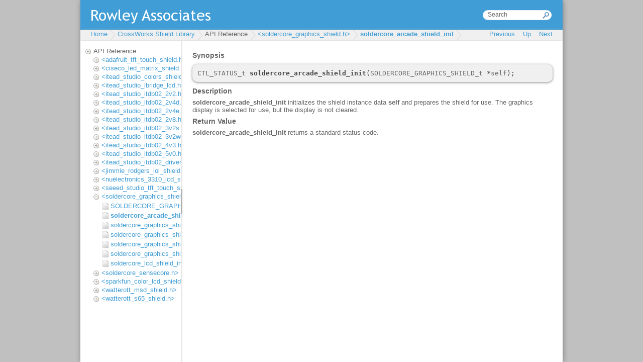

--- FILE ---
content_type: text/html
request_url: https://www.rowleydownload.co.uk/arm/packages_v1/libraries/libshield/html/soldercore_arcade_shield_init.htm
body_size: 1652
content:
<!DOCTYPE HTML PUBLIC "-//W3C//DTD HTML 4.01//EN" "http://www.w3.org/TR/html4/strict.dtd">
<html>
  <head>
    <title>soldercore_arcade_shield_init</title>
    <meta content="text/html; charset=UTF-8" http-equiv="Content-Type" />
    <meta content="RAL PrepHTML" name="GENERATOR" />
    
    
    <link rel="STYLESHEET" type="text/css" href="./rwt/styles/default.css" />
    <link rel="STYLESHEET" type="text/css" href="./rwt/styles/rwt.css" />
    <link rel="STYLESHEET" type="text/css" href="./rwt/styles/rwt-doc-page.css" />
    <script type="text/javascript" language="javascript" src="./rwt/scripts/jquery-latest.js" >
<!--><--></script>
    <script type="text/javascript" language="javascript" src="./rwt/scripts/rwt.js" >
<!--><--></script>
    <script type="text/javascript" language="javascript" src="./rwt/scripts/rwt-doc-page.js" >
<!--><--></script>
    
  </head>

  <body>
    <div id="rwt-content" >
      
<h5>Synopsis</h5><pre>
<span class="rwt-code-text" >CTL_STATUS_t </span><span class="rwt-code-function" >soldercore_arcade_shield_init</span><span class="rwt-code-operator" >(</span><span class="rwt-code-text" >SOLDERCORE_GRAPHICS_SHIELD_t </span><span class="rwt-code-operator" >*</span><span class="rwt-code-text" >self</span><span class="rwt-code-operator" >);</span>
</pre><h5>Description</h5><p>
<b>soldercore_arcade_shield_init</b> initializes the shield instance data <b>self</b> and
  prepares the shield for use.  The graphics display is selected
  for use, but the display is not cleared.</p><h5>Return Value</h5><p>
<b>soldercore_arcade_shield_init</b> returns a standard status code.
</p> 
    </div>
  </body>
</html>

--- FILE ---
content_type: text/html
request_url: https://www.rowleydownload.co.uk/arm/packages_v1/libraries/libshield/html/index.htm?https://www.rowleydownload.co.uk/arm/packages_v1/libraries/libshield/html/soldercore_arcade_shield_init.htm
body_size: 20239
content:
<!DOCTYPE HTML PUBLIC "-//W3C//DTD HTML 4.01//EN" "http://www.w3.org/TR/html4/strict.dtd">
<html>
  <head>
    <meta content="text/html; charset=UTF-8" http-equiv="Content-Type" />

    <meta content="RAL PrepHTML" name="GENERATOR" />

    <meta content="http://www.rowley.co.uk/" name="rwt-home-url" />

    <link rel="STYLESHEET" type="text/css" href="rwt/styles/default.css" />

    <link rel="STYLESHEET" type="text/css" href="rwt/styles/rwt-main-frame.css" />

    <link rel="STYLESHEET" type="text/css" href="rwt/styles/rwt-ui-layout.css" />

    <link rel="STYLESHEET" type="text/css" href="rwt/styles/rwt-doc.css" />

    <link rel="STYLESHEET" type="text/css" href="rwt/styles/rwt-tree.css" />

    <link rel="STYLESHEET" type="text/css" href="rwt/styles/rwt.css" />

    <link rel="STYLESHEET" type="text/css" href="rwt/styles/fold.css" />

    <link rel="STYLESHEET" type="text/css" href="rwt/styles/foldLinkNav.css" />
 
    <script type="text/javascript" language="javascript" src="rwt/scripts/jquery-latest.js" >
<!--><-->    </script>

    <script type="text/javascript" language="javascript" src="rwt/scripts/jquery-ui-latest.js" >
<!--><-->    </script>

    <script type="text/javascript" language="javascript" src="rwt/scripts/jquery.layout-latest.js" >
<!--><-->    </script>

    <script type="text/javascript" language="javascript" src="rwt/scripts/rwt.js" >
<!--><-->    </script>

    <script type="text/javascript" language="javascript" src="rwt/scripts/rwt-doc.js" >
<!--><-->    </script>

    <script type="text/javascript" language="javascript" src="rwt/scripts/fold.js" >
<!--><-->    </script>

    <script type="text/javascript" language="javascript" src="rwt/scripts/foldLinkNav.js" >
<!--><-->    </script>

  </head>

  <body>
    <div id="rwt-main-frame" >
      <div class="ui-layout-north" >
        <div id="rwt-header" >
          <form target="doc_content" action="rwt/doc_search.htm" >
            <input size="15" onblur="if (this.value == '') { this.value = 'Search'; }" value="Search" type="text" id="rwt-search" onfocus="if (this.value == 'Search') { this.value = ''; }" name="q" />

          </form>

        </div>

        <div id="rwt-doc-navigation" >
          <div id="rwt-menu" >
            <div id="rwt-menu-left" >
              <div id="nav_breadcrumb" >
<!---->              </div>

            </div>

            <div id="rwt-menu-right" >
              <a title="Move to previous page" class="disabled" id="nav_prev" >Previous</a>
&nbsp;&nbsp;              <a title="Move up a level" class="disabled" id="nav_up" >Up</a>
&nbsp;&nbsp;              <a title="Move to next page" class="disabled" id="nav_next" >Next</a>

            </div>

          </div>

        </div>

      </div>

      <div class="ui-layout-west" >
        <div id="tree" >
          
    <div class="fold open" >
      <div class="fold_short" >
              <a target="doc_content" href="doc_home.htm" >CrossWorks Shield Library</a>
            </div>

      <div class="fold_long" >
        <div class="fold open" >
          <div class="fold_short" >
                  <div class="fold_link_label" >User Manual</div>
                </div>

          <div class="fold_long" >
            <a target="doc_content" href="platform_introduction.htm" >Introduction</a>

          </div>

        </div>

        <div class="fold open" >
          <div class="fold_short" >
                  <div class="fold_link_label" >API Reference</div>
                </div>

          <div class="fold_long" >
            <div class="fold" >
              <div class="fold_short" >
                      <a target="doc_content" href="adafruit_tft_touch_shield_h.htm" >&lt;adafruit_tft_touch_shield.h></a>
                    </div>

              <div class="fold_long" >
                <a target="doc_content" href="ADAFRUIT_TFT_TOUCH_SHIELD_t.htm" >ADAFRUIT_TFT_TOUCH_SHIELD_t</a>

                <a target="doc_content" href="adafruit_tft_touch_fini.htm" >adafruit_tft_touch_fini</a>

                <a target="doc_content" href="adafruit_tft_touch_init.htm" >adafruit_tft_touch_init</a>

              </div>

            </div>

            <div class="fold" >
              <div class="fold_short" >
                      <a target="doc_content" href="ciseco_led_matrix_shield_h.htm" >&lt;ciseco_led_matrix_shield.h></a>
                    </div>

              <div class="fold_long" >
                <a target="doc_content" href="CISECO_LED_MATRIX_SHIELD_t.htm" >CISECO_LED_MATRIX_SHIELD_t</a>

                <a target="doc_content" href="ciseco_led_matrix_shield_fini.htm" >ciseco_led_matrix_shield_fini</a>

                <a target="doc_content" href="ciseco_led_matrix_shield_init.htm" >ciseco_led_matrix_shield_init</a>

                <a target="doc_content" href="ciseco_led_matrix_shield_set_polarity.htm" >ciseco_led_matrix_shield_set_polarity</a>

                <a target="doc_content" href="ciseco_led_matrix_shield_set_scan_frequency.htm" >ciseco_led_matrix_shield_set_scan_frequency</a>

              </div>

            </div>

            <div class="fold" >
              <div class="fold_short" >
                      <a target="doc_content" href="itead_studio_colors_shield_h.htm" >&lt;itead_studio_colors_shield.h></a>
                    </div>

              <div class="fold_long" >
                <a target="doc_content" href="ITEAD_STUDIO_COLORS_SHIELD_t.htm" >ITEAD_STUDIO_COLORS_SHIELD_t</a>

                <a target="doc_content" href="itead_studio_colors_shield_fini.htm" >itead_studio_colors_shield_fini</a>

                <a target="doc_content" href="itead_studio_colors_shield_init.htm" >itead_studio_colors_shield_init</a>

                <a target="doc_content" href="itead_studio_colors_shield_set_scan_frequency.htm" >itead_studio_colors_shield_set_scan_frequency</a>

              </div>

            </div>

            <div class="fold" >
              <div class="fold_short" >
                      <a target="doc_content" href="itead_studio_ibridge_lcd_h.htm" >&lt;itead_studio_ibridge_lcd.h></a>
                    </div>

              <div class="fold_long" >
                <a target="doc_content" href="ITEAD_STUDIO_IBRIDGE_LCD_t.htm" >ITEAD_STUDIO_IBRIDGE_LCD_t</a>

                <a target="doc_content" href="itead_studio_ibridge_lcd_fini.htm" >itead_studio_ibridge_lcd_fini</a>

                <a target="doc_content" href="itead_studio_ibridge_lcd_init.htm" >itead_studio_ibridge_lcd_init</a>

              </div>

            </div>

            <div class="fold" >
              <div class="fold_short" >
                      <a target="doc_content" href="itead_studio_itdb02_2v2_h.htm" >&lt;itead_studio_itdb02_2v2.h></a>
                    </div>

              <div class="fold_long" >
                <a target="doc_content" href="ITEAD_STUDIO_ITDB02_2v2_t.htm" >ITEAD_STUDIO_ITDB02_2v2_t</a>

                <a target="doc_content" href="itead_studio_itdb02_2v2_fini.htm" >itead_studio_itdb02_2v2_fini</a>

                <a target="doc_content" href="itead_studio_itdb02_2v2_init.htm" >itead_studio_itdb02_2v2_init</a>

              </div>

            </div>

            <div class="fold" >
              <div class="fold_short" >
                      <a target="doc_content" href="itead_studio_itdb02_2v4d_h.htm" >&lt;itead_studio_itdb02_2v4d.h></a>
                    </div>

              <div class="fold_long" >
                <a target="doc_content" href="ITEAD_STUDIO_ITDB02_2v4D_t.htm" >ITEAD_STUDIO_ITDB02_2v4D_t</a>

                <a target="doc_content" href="itead_studio_itdb02_2v4d_fini.htm" >itead_studio_itdb02_2v4d_fini</a>

                <a target="doc_content" href="itead_studio_itdb02_2v4d_init.htm" >itead_studio_itdb02_2v4d_init</a>

              </div>

            </div>

            <div class="fold" >
              <div class="fold_short" >
                      <a target="doc_content" href="itead_studio_itdb02_2v4e_h.htm" >&lt;itead_studio_itdb02_2v4e.h></a>
                    </div>

              <div class="fold_long" >
                <a target="doc_content" href="ITEAD_STUDIO_ITDB02_2v4E_t.htm" >ITEAD_STUDIO_ITDB02_2v4E_t</a>

                <a target="doc_content" href="itead_studio_itdb02_2v4e_fini.htm" >itead_studio_itdb02_2v4e_fini</a>

                <a target="doc_content" href="itead_studio_itdb02_2v4e_init.htm" >itead_studio_itdb02_2v4e_init</a>

              </div>

            </div>

            <div class="fold" >
              <div class="fold_short" >
                      <a target="doc_content" href="itead_studio_itdb02_2v8_h.htm" >&lt;itead_studio_itdb02_2v8.h></a>
                    </div>

              <div class="fold_long" >
                <a target="doc_content" href="ITEAD_STUDIO_ITDB02_2v8_t.htm" >ITEAD_STUDIO_ITDB02_2v8_t</a>

                <a target="doc_content" href="itead_studio_itdb02_2v8_fini.htm" >itead_studio_itdb02_2v8_fini</a>

                <a target="doc_content" href="itead_studio_itdb02_2v8_init.htm" >itead_studio_itdb02_2v8_init</a>

              </div>

            </div>

            <div class="fold" >
              <div class="fold_short" >
                      <a target="doc_content" href="itead_studio_itdb02_3v2s_h.htm" >&lt;itead_studio_itdb02_3v2s.h></a>
                    </div>

              <div class="fold_long" >
                <a target="doc_content" href="ITEAD_STUDIO_ITDB02_3v2S_t.htm" >ITEAD_STUDIO_ITDB02_3v2S_t</a>

                <a target="doc_content" href="itead_studio_itdb02_3v2s_fini.htm" >itead_studio_itdb02_3v2s_fini</a>

                <a target="doc_content" href="itead_studio_itdb02_3v2s_init.htm" >itead_studio_itdb02_3v2s_init</a>

              </div>

            </div>

            <div class="fold" >
              <div class="fold_short" >
                      <a target="doc_content" href="itead_studio_itdb02_3v2wd_h.htm" >&lt;itead_studio_itdb02_3v2wd.h></a>
                    </div>

              <div class="fold_long" >
                <a target="doc_content" href="ITEAD_STUDIO_ITDB02_3v2WD_t.htm" >ITEAD_STUDIO_ITDB02_3v2WD_t</a>

                <a target="doc_content" href="itead_studio_itdb02_3v2wd_fini.htm" >itead_studio_itdb02_3v2wd_fini</a>

                <a target="doc_content" href="itead_studio_itdb02_3v2wd_init.htm" >itead_studio_itdb02_3v2wd_init</a>

              </div>

            </div>

            <div class="fold" >
              <div class="fold_short" >
                      <a target="doc_content" href="itead_studio_itdb02_4v3_h.htm" >&lt;itead_studio_itdb02_4v3.h></a>
                    </div>

              <div class="fold_long" >
                <a target="doc_content" href="ITEAD_STUDIO_ITDB02_4v3_t.htm" >ITEAD_STUDIO_ITDB02_4v3_t</a>

                <a target="doc_content" href="itead_studio_itdb02_4v3_fini.htm" >itead_studio_itdb02_4v3_fini</a>

                <a target="doc_content" href="itead_studio_itdb02_4v3_init.htm" >itead_studio_itdb02_4v3_init</a>

              </div>

            </div>

            <div class="fold" >
              <div class="fold_short" >
                      <a target="doc_content" href="itead_studio_itdb02_5v0_h.htm" >&lt;itead_studio_itdb02_5v0.h></a>
                    </div>

              <div class="fold_long" >
                <a target="doc_content" href="ITEAD_STUDIO_ITDB02_5v0_t.htm" >ITEAD_STUDIO_ITDB02_5v0_t</a>

                <a target="doc_content" href="itead_studio_itdb02_5v0_fini.htm" >itead_studio_itdb02_5v0_fini</a>

                <a target="doc_content" href="itead_studio_itdb02_5v0_init.htm" >itead_studio_itdb02_5v0_init</a>

              </div>

            </div>

            <div class="fold" >
              <div class="fold_short" >
                      <a target="doc_content" href="itead_studio_itdb02_driver_h.htm" >&lt;itead_studio_itdb02_driver.h></a>
                    </div>

              <div class="fold_long" >
                <a target="doc_content" href="ITDB02_BUS_STATE_t.htm" >ITDB02_BUS_STATE_t</a>

                <a target="doc_content" href="itead_studio_itdb02_16bit_mode_shield_pinout.htm" >itead_studio_itdb02_16bit_mode_shield_pinout</a>

                <a target="doc_content" href="itead_studio_itdb02_8bit_mode_shield_pinout.htm" >itead_studio_itdb02_8bit_mode_shield_pinout</a>

                <a target="doc_content" href="itead_studio_itdb02_init.htm" >itead_studio_itdb02_init</a>

                <a target="doc_content" href="itead_studio_itdb02_write_16b_bus.htm" >itead_studio_itdb02_write_16b_bus</a>

                <a target="doc_content" href="itead_studio_itdb02_write_16b_to_8b_bus.htm" >itead_studio_itdb02_write_16b_to_8b_bus</a>

                <a target="doc_content" href="itead_studio_itdb02_write_8b_bus.htm" >itead_studio_itdb02_write_8b_bus</a>

              </div>

            </div>

            <div class="fold" >
              <div class="fold_short" >
                      <a target="doc_content" href="jimmie_rodgers_lol_shield_h.htm" >&lt;jimmie_rodgers_lol_shield.h></a>
                    </div>

              <div class="fold_long" >
                <a target="doc_content" href="JIMMIE_RODGERS_LOL_SHIELD_t.htm" >JIMMIE_RODGERS_LOL_SHIELD_t</a>

                <a target="doc_content" href="jimmie_rodgers_lol_shield_fini.htm" >jimmie_rodgers_lol_shield_fini</a>

                <a target="doc_content" href="jimmie_rodgers_lol_shield_init.htm" >jimmie_rodgers_lol_shield_init</a>

                <a target="doc_content" href="jimmie_rodgers_lol_shield_set_polarity.htm" >jimmie_rodgers_lol_shield_set_polarity</a>

                <a target="doc_content" href="jimmie_rodgers_lol_shield_set_scan_frequency.htm" >jimmie_rodgers_lol_shield_set_scan_frequency</a>

                <a target="doc_content" href="jimmie_rodgers_lol_shield_write_column.htm" >jimmie_rodgers_lol_shield_write_column</a>

                <a target="doc_content" href="jimmie_rodgers_lol_shield_write_row.htm" >jimmie_rodgers_lol_shield_write_row</a>

              </div>

            </div>

            <div class="fold" >
              <div class="fold_short" >
                      <a target="doc_content" href="nuelectronics_3310_lcd_shield_h.htm" >&lt;nuelectronics_3310_lcd_shield.h></a>
                    </div>

              <div class="fold_long" >
                <a target="doc_content" href="NUELECTRONICS_3310_LCD_SHIELD_t.htm" >NUELECTRONICS_3310_LCD_SHIELD_t</a>

                <a target="doc_content" href="nuelectronics_3310_lcd_shield_fini.htm" >nuelectronics_3310_lcd_shield_fini</a>

                <a target="doc_content" href="nuelectronics_3310_lcd_shield_init.htm" >nuelectronics_3310_lcd_shield_init</a>

              </div>

            </div>

            <div class="fold" >
              <div class="fold_short" >
                      <a target="doc_content" href="seeed_studio_tft_touch_shield_h.htm" >&lt;seeed_studio_tft_touch_shield.h></a>
                    </div>

              <div class="fold_long" >
                <a target="doc_content" href="SEEED_STUDIO_TFT_TOUCH_SHIELD_t.htm" >SEEED_STUDIO_TFT_TOUCH_SHIELD_t</a>

                <a target="doc_content" href="seeed_studio_tft_touch_fini.htm" >seeed_studio_tft_touch_fini</a>

                <a target="doc_content" href="seeed_studio_tft_touch_init.htm" >seeed_studio_tft_touch_init</a>

              </div>

            </div>

            <div class="fold" >
              <div class="fold_short" >
                      <a target="doc_content" href="soldercore_graphics_shield_h.htm" >&lt;soldercore_graphics_shield.h></a>
                    </div>

              <div class="fold_long" >
                <a target="doc_content" href="SOLDERCORE_GRAPHICS_SHIELD_t.htm" >SOLDERCORE_GRAPHICS_SHIELD_t</a>

                <a target="doc_content" href="soldercore_arcade_shield_init.htm" >soldercore_arcade_shield_init</a>

                <a target="doc_content" href="soldercore_graphics_shield_fini.htm" >soldercore_graphics_shield_fini</a>

                <a target="doc_content" href="soldercore_graphics_shield_init.htm" >soldercore_graphics_shield_init</a>

                <a target="doc_content" href="soldercore_graphics_shield_set_clut_entry.htm" >soldercore_graphics_shield_set_clut_entry</a>

                <a target="doc_content" href="soldercore_graphics_shield_spi_write.htm" >soldercore_graphics_shield_spi_write</a>

                <a target="doc_content" href="soldercore_lcd_shield_init.htm" >soldercore_lcd_shield_init</a>

              </div>

            </div>

            <div class="fold" >
              <div class="fold_short" >
                      <a target="doc_content" href="soldercore_sensecore_h.htm" >&lt;soldercore_sensecore.h></a>
                    </div>

              <div class="fold_long" >
                <a target="doc_content" href="SENSECORE_BUS_SIGNAL_t.htm" >SENSECORE_BUS_SIGNAL_t</a>

                <a target="doc_content" href="SENSECORE_DRIVER_t.htm" >SENSECORE_DRIVER_t</a>

                <a target="doc_content" href="sensecore_get_dio_signal.htm" >sensecore_get_dio_signal</a>

                <a target="doc_content" href="sensecore_get_rx_signal.htm" >sensecore_get_rx_signal</a>

                <a target="doc_content" href="sensecore_get_tx_signal.htm" >sensecore_get_tx_signal</a>

                <a target="doc_content" href="sensecore_init.htm" >sensecore_init</a>

                <a target="doc_content" href="sensecore_init_ex.htm" >sensecore_init_ex</a>

                <a target="doc_content" href="sensecore_select_site.htm" >sensecore_select_site</a>

                <a target="doc_content" href="sensecore_set_cs_signal.htm" >sensecore_set_cs_signal</a>

                <a target="doc_content" href="sensecore_set_dio_signal.htm" >sensecore_set_dio_signal</a>

                <a target="doc_content" href="sensecore_set_rx_signal.htm" >sensecore_set_rx_signal</a>

                <a target="doc_content" href="sensecore_set_tx_signal.htm" >sensecore_set_tx_signal</a>

              </div>

            </div>

            <div class="fold" >
              <div class="fold_short" >
                      <a target="doc_content" href="sparkfun_color_lcd_shield_h.htm" >&lt;sparkfun_color_lcd_shield.h></a>
                    </div>

              <div class="fold_long" >
                <a target="doc_content" href="SPARKFUN_COLOR_LCD_SHIELD_t.htm" >SPARKFUN_COLOR_LCD_SHIELD_t</a>

                <a target="doc_content" href="sparkfun_color_lcd_shield_fini.htm" >sparkfun_color_lcd_shield_fini</a>

                <a target="doc_content" href="sparkfun_color_lcd_shield_init.htm" >sparkfun_color_lcd_shield_init</a>

              </div>

            </div>

            <div class="fold" >
              <div class="fold_short" >
                      <a target="doc_content" href="watterott_msd_shield_h.htm" >&lt;watterott_msd_shield.h></a>
                    </div>

              <div class="fold_long" >
                <a target="doc_content" href="WATTEROTT_MSD_SHIELD_t.htm" >WATTEROTT_MSD_SHIELD_t</a>

                <a target="doc_content" href="watterott_msd_shield_fini.htm" >watterott_msd_shield_fini</a>

                <a target="doc_content" href="watterott_msd_shield_init.htm" >watterott_msd_shield_init</a>

              </div>

            </div>

            <div class="fold" >
              <div class="fold_short" >
                      <a target="doc_content" href="watterott_s65_shield_h.htm" >&lt;watterott_s65_shield.h></a>
                    </div>

              <div class="fold_long" >
                <a target="doc_content" href="WATTEROTT_S65_SHIELD_t.htm" >WATTEROTT_S65_SHIELD_t</a>

                <a target="doc_content" href="watterott_s65_shield_fini.htm" >watterott_s65_shield_fini</a>

                <a target="doc_content" href="watterott_s65_shield_init.htm" >watterott_s65_shield_init</a>

              </div>

            </div>

          </div>

        </div>

      </div>

    </div>

  
        </div>

      </div>

      <iframe width="100%" class="ui-layout-center" id="doc_content" name="doc_content" src="doc_home.htm" >
      </iframe>

    </div>

  </body>

</html>


--- FILE ---
content_type: text/html
request_url: https://www.rowleydownload.co.uk/arm/packages_v1/libraries/libshield/html/soldercore_arcade_shield_init.htm
body_size: 1652
content:
<!DOCTYPE HTML PUBLIC "-//W3C//DTD HTML 4.01//EN" "http://www.w3.org/TR/html4/strict.dtd">
<html>
  <head>
    <title>soldercore_arcade_shield_init</title>
    <meta content="text/html; charset=UTF-8" http-equiv="Content-Type" />
    <meta content="RAL PrepHTML" name="GENERATOR" />
    
    
    <link rel="STYLESHEET" type="text/css" href="./rwt/styles/default.css" />
    <link rel="STYLESHEET" type="text/css" href="./rwt/styles/rwt.css" />
    <link rel="STYLESHEET" type="text/css" href="./rwt/styles/rwt-doc-page.css" />
    <script type="text/javascript" language="javascript" src="./rwt/scripts/jquery-latest.js" >
<!--><--></script>
    <script type="text/javascript" language="javascript" src="./rwt/scripts/rwt.js" >
<!--><--></script>
    <script type="text/javascript" language="javascript" src="./rwt/scripts/rwt-doc-page.js" >
<!--><--></script>
    
  </head>

  <body>
    <div id="rwt-content" >
      
<h5>Synopsis</h5><pre>
<span class="rwt-code-text" >CTL_STATUS_t </span><span class="rwt-code-function" >soldercore_arcade_shield_init</span><span class="rwt-code-operator" >(</span><span class="rwt-code-text" >SOLDERCORE_GRAPHICS_SHIELD_t </span><span class="rwt-code-operator" >*</span><span class="rwt-code-text" >self</span><span class="rwt-code-operator" >);</span>
</pre><h5>Description</h5><p>
<b>soldercore_arcade_shield_init</b> initializes the shield instance data <b>self</b> and
  prepares the shield for use.  The graphics display is selected
  for use, but the display is not cleared.</p><h5>Return Value</h5><p>
<b>soldercore_arcade_shield_init</b> returns a standard status code.
</p> 
    </div>
  </body>
</html>

--- FILE ---
content_type: text/css
request_url: https://www.rowleydownload.co.uk/arm/packages_v1/libraries/libshield/html/rwt/styles/rwt-doc-page.css
body_size: 47
content:
#rwt-content{max-width:960px;margin-left:10px;}